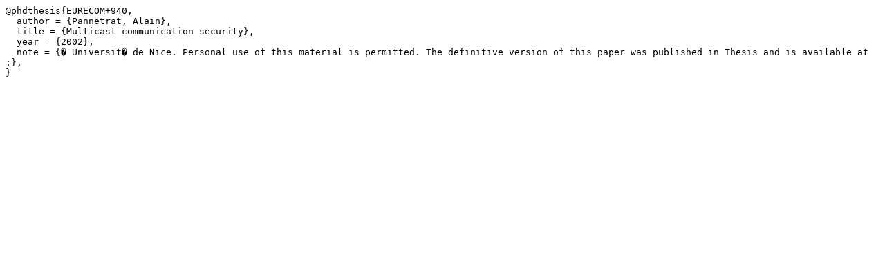

--- FILE ---
content_type: text/x-bibtex; charset=utf-8
request_url: https://www.eurecom.fr/publication.bib/940
body_size: 293
content:
@phdthesis{EURECOM+940,
  author = {Pannetrat, Alain},
  title = {Multicast communication security},
  year = {2002},
  note = {� Universit� de Nice. Personal use of this material is permitted. The definitive version of this paper was published in Thesis and is available at :},
}
